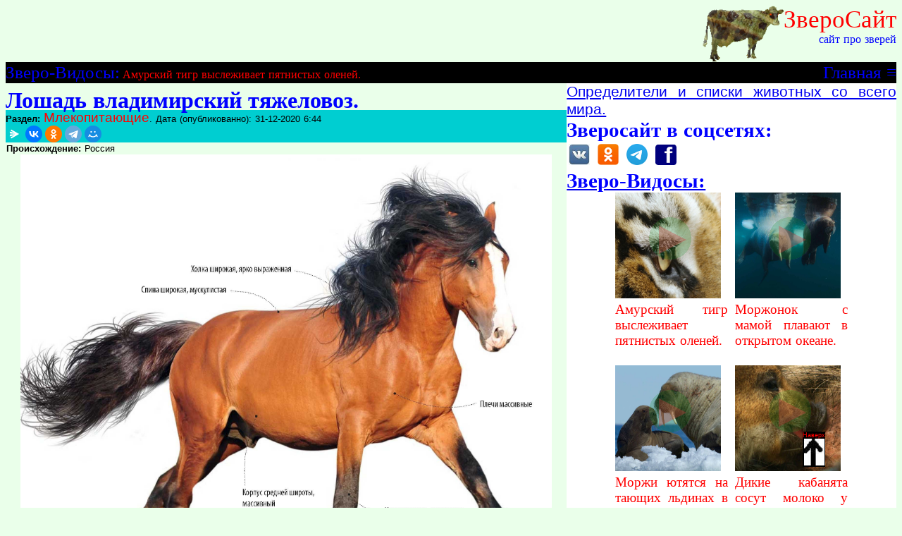

--- FILE ---
content_type: text/html; charset=utf-8
request_url: http://zverosite.ru/t.php?id=250
body_size: 5907
content:
<!doctype html >
<html lang="ru">
<head>
<title>Лошадь владимирский тяжеловоз. Сайт про зверей - ZveroSite.ru</title>
<meta name="description" content="Сайт про зверей, птиц, рыб, насекомых и природу.">
<meta name="keywords" content="Лошадь владимирский тяжеловоз.">
<meta http-equiv="Content-Type" content="text/html; charset=UTF-8" />
<meta name="viewport" content="width=device-width, initial-scale=1">
<LINK REL=STYLESHEET TYPE="text/css" HREF="style.css">
<link rel="shortcut icon" type="image/png" href="/favicon.png" sizes="16x16">

<script>
var mb=false;
function showHideMenu()
{
	if(mb)document.getElementById('am').style.display='none';
	else document.getElementById('am').style.display='block';
	mb=!mb;
}

function rit()
{
	if(document.getElementById('sein').value == 'Поиск по сайту...      ')document.getElementById('sein').value='';
}
</script>

</head>

<body>
<div class="upper">
	<div class="l">

	</div>
	<div class="l1"><img src='cow.gif'><a href="/">ЗвероСайт</a><br>сайт про зверей</div>
</div>



<!-- Yandex.Metrika counter -->
<script type="text/javascript" >
   (function(m,e,t,r,i,k,a){m[i]=m[i]||function(){(m[i].a=m[i].a||[]).push(arguments)};
   m[i].l=1*new Date();k=e.createElement(t),a=e.getElementsByTagName(t)[0],k.async=1,k.src=r,a.parentNode.insertBefore(k,a)})
   (window, document, "script", "https://mc.yandex.ru/metrika/tag.js", "ym");

   ym(64721347, "init", {
        clickmap:true,
        trackLinks:true,
        accurateTrackBounce:true,
        webvisor:true
   });
</script>
<noscript><div><img src="https://mc.yandex.ru/watch/64721347" style="position:absolute; left:-9999px;" alt="" /></div></noscript>
<!-- /Yandex.Metrika counter -->


<div class="m"><a title="Меню" onclick="showHideMenu()" href="#" style="float:right;">&nbsp;&equiv;</a> <a href="/" style="float:right;">Главная</a> <a href="/c.php?id=9">Зверо-Видосы:</a>
<a href='t.php?id=692' style='font-size:12pt;color:red'>Амурский тигр выслеживает пятнистых оленей.</a></div>


<div class='am' id='am'>
<form action='search.php'><input type='text' name='sw' value='Поиск по сайту...      ' onClick='rit()' id='sein'><input type='submit' value='Искать'></form>
<ul>
<li><a href="c.php?id=9">Фильмы/видео про животных.</a></li>
<li><a href="c.php?id=0">Беспозвоночные</a></li>
<li><a href="c.php?id=1">Пресмыкающиеся</a></li>
<li><a href="c.php?id=2">Рыбы</a></li>
<li><a href="c.php?id=3">Домашние питомцы</a></li>
<li><a href="c.php?id=4">Интересные места</a></li>
<li><a href="c.php?id=5">Птицы</a></li>
<li><a href="c.php?id=7">Млекопитающие</a></li>
<li><a href="c.php?id=8">Интересное о животных</a></li>
<li><a href="c.php?id=10">Прочее.</a></li>
</ul>
<p onclick='showHideMenu()' style='color:red' class='c'>X (закрыть меню) X</p>
</div>

<div class="content">
<div class="main">
<h1>Лошадь владимирский тяжеловоз.</h1><div class='i'><b>Раздел:</b> <a href='c.php?id=7'>Млекопитающие</a>. Дата (опубликованно): 31-12-2020  6:44 <script src="https://yastatic.net/share2/share.js"></script><div class="ya-share2" data-curtain data-shape="round" data-limit="5" data-services="messenger,vkontakte,odnoklassniki,telegram,moimir"></div> </div><p><b>Происхождение:</b> Россия
</p><p class='c'><img src='pictures/250-1.jpg' width="2187" height="1854" alt='Порода лошади владимирский тяжеловоз.'><br><i class='pd'>Порода лошади владимирский тяжеловоз.</i></p><p><b>Высота в холке:</b> жеребцы — 1,65–1,7 м, кобылы — 1,6–1,65 м
</p><p class='c'><img src='pictures/250-2.jpg' width="919" height="698" alt='Владимирский тяжеловоз на скаку.'><br><i class='pd'>Владимирский тяжеловоз на скаку.</i></p><p><b>Вес:</b> 900–1200 кг
</p><p><b>Масть:</b> преимущественно гнедая (бывает рыжая, бурая и вороная с белыми отметинами на носу и ногах).</p><p class='c'><img src='pictures/250-3.jpg' width="2223" height="1954" alt='Лошадь владимирский тяжеловоз.
'><br><i class='pd'>Лошадь владимирский тяжеловоз.
</i></p><p>Владимирский тяжеловоз (<i>Vladimir heavy draft</i>) — одна из самых ценных отечественных тяжелоупряжных пород. Это крупные красивые лошади, которые отличаются очень добрым нравом и при достаточной силе и мощи обладают хорошей резвостью. Сегодня владимирская порода является самой крупной из всех отечественных тяжеловозов. На ногах — длинные щетки и фризы.
</p><p>Владимирский тяжеловоз сочетает одновременно мощь и красоту, обладает гармоничными пропорциями. Часто наблюдаются такие недостатки, как слишком длинная спина и плоская грудная клетка.
</p><p>Несмотря на свою силу и мощь, владимирские тяжеловозы идут отличной мягкой рысью. Во время выводки крупные лошади демонстрируют удивительную грацию и утонченность, любят выходить в галоп, делая размашистый шаг с большим захватом. Это качество высоко ценят любители верховой езды, поэтому часто владимирцев используют под седлом. На таких лошадях совершают длительные переходы, например от Владивостока до Москвы.
</p><h2>История породы.</h2><p>Как новая отечественная порода владимирский тяжеловоз появился в середине прошлого столетия, официально зарегистрирован в 1946 году. Красивые массивные лошади были результатом успешной селекции и прилития к местным крупным лошадям кровей шайров, суффолков, клейдесдалей и в меньшей степени арденов и першеронов. Занимались выведением этой породы в конюшнях Владимирской и Ивановской областей, в частности в Гаврилово-Посадском государственном племенном питомнике.
</p><h2>Особенности нрава.</h2><p>Как жеребцы, так и кобылы владимирской породы очень спокойные и добронравные. Это покладистые лошади, выносливые и одновременно энергичные, резвые в ходу. Владимирцы весьма неприхотливы к внешним условиям.
</p><h2>Использование.</h2><p>Владимирских тяжеловозов успешно используют для сельскохозяйственных тяжелых работ, а также в равной степени в упряжи и под седлом.
</p><p><i>Автор: Галина Зимина. Источник: «Лошади. Самая полная иллюстрированная энциклопедия». Москва, 2018.</i>
</p><p class='cht'>Комментарии:</p><p class='commt'>Нет комментариев :( Вы можете стать первым!</p><script>document.cookie='ch=1';</script><br><b style='color:red'>Добавить комментарий:</b><form method='POST' action='add_message.php'>Имя или e-mail: <input type='text' name='username'><br><input type='hidden' name='type' value='pilife'><textarea style='width:80%;' rows=3 name='message'></textarea><br>
			<input type='hidden' name='object_id' value='250'>
			<input type='submit' name='send' value='Добавить'>
			</form></div>
<div class="sb" id="sb">
<a href='https://biolookia.com/ru/' style='font-size:16pt'>Определители и списки животных со всего мира.</a><br>
<b class="slog">Зверосайт в соцсетях:</b><br>
<a href="https://vk.com/zverosite" target="_blank" title="Зверское сообщество"><img class="soc" alt="VK" src="vk.jpg" /></a>
<a href="https://ok.ru/group/55880746139652" target="_blank" title="Зверский паблик"><img alt="OK" class="soc" src="ok.png" /></a>
<a href="https://t.me/zveronews" target="_blank" title="ZveroNews"><img alt="Telegram" class="soc" src="tm.png" /></a>
<a href="https://facebook.com/zverosite" target="_blank" title="Зверские новости"><img alt="FB" class="soc" src="fb.png" /></a>
<br>
<a href="c.php?id=9"><b class="slog">Зверо-Видосы:</b></a><br>
<div class="vertartlist">
<div class='vertartitem'><a href='t.php?id=692'><img src='pictures/692-1.jpg' title='Амурский тигр выслеживает пятнистых оленей.' class='sbimg'><img class='videoplay' src='pictures/play.png'><br>Амурский тигр выслеживает пятнистых оленей.</a></div><div class='vertartitem'><a href='t.php?id=691'><img src='pictures/691-1.jpg' title='Моржонок с мамой плавают в открытом океане.' class='sbimg'><img class='videoplay' src='pictures/play.png'><br>Моржонок с мамой плавают в открытом океане.</a></div><div class='vertartitem'><a href='t.php?id=690'><img src='pictures/690-1.jpg' title='Моржи ютятся на тающих льдинах в поисках еды.' class='sbimg'><img class='videoplay' src='pictures/play.png'><br>Моржи ютятся на тающих льдинах в поисках еды.</a></div><div class='vertartitem'><a href='t.php?id=689'><img src='pictures/689-1.jpg' title='Дикие кабанята сосут молоко у мамы.' class='sbimg'><img class='videoplay' src='pictures/play.png'><br>Дикие кабанята сосут молоко у мамы.</a></div>
</div>

<br>



<div class='comm'>
<b class="slog">Последние комментарии на звероСайте:</b>
<p class='commu'><b>"Полли"</b> пишет на странице: <a href='t.php?id=118'>Паук сенокосец.</a></p><p class='commd'>03.09.2025 20:03:41</p><p class='commt'>Интересно, очень и они бегают. Я видела как 2 самца дрались за самку. Победитель спариался. И потом долго не отходил от самки и других не подпускал</p><p class='commu'><b>"Я верю в то,что они живы"</b> пишет на странице: <a href='t.php?id=246'>Стеллерова корова командорских островов.</a></p><p class='commd'>30.03.2025 02:07:53</p><p class='commt'></p><p class='commu'><b>"messcer@MAIL.RU"</b> пишет на странице: <a href='t.php?id=183'>Восковая моль огнёвка и её разведение.</a></p><p class='commd'>03.01.2025 00:15:19</p><p class='commt'>Захватили мою кухню. Спасибо за информацию, познавательно.</p><p class='commu'><b>"Рома"</b> пишет на странице: <a href='t.php?id=639'>Белые медведи пробираются по ледникам.</a></p><p class='commd'>15.10.2024 13:36:06</p><p class='commt'>Нажать &quot;Play&quot; (треугольник)</p><p class='commu'><b>"медвежонок не забрался"</b> пишет на странице: <a href='t.php?id=639'>Белые медведи пробираются по ледникам.</a></p><p class='commd'>14.10.2024 15:01:09</p><p class='commt'>а как видево запустить? </p></div>


<br>
<b class="slog">Последние 11 статей:</b>
<ul class='l11'><li><a href='t.php?id=692' title='Амурский тигр выслеживает пятнистых оленей.'>Амурский тигр выслеживает пятнистых оленей.</a></li><li><a href='t.php?id=691' title='Моржонок с мамой плавают в открытом океане.'>Моржонок с мамой плавают в открытом океане.</a></li><li><a href='t.php?id=690' title='Моржи ютятся на тающих льдинах в поисках еды.'>Моржи ютятся на тающих льдинах в поисках еды.</a></li><li><a href='t.php?id=689' title='Дикие кабанята сосут молоко у мамы.'>Дикие кабанята сосут молоко у мамы.</a></li><li><a href='t.php?id=384' title='Как спасли очковых медведей.'>Как спасли очковых медведей.</a></li><li><a href='t.php?id=688' title='Стадо кабанов с детишками гуляют и ищут еду.'>Стадо кабанов с детишками гуляют и ищут еду.</a></li><li><a href='t.php?id=687' title='Тюлень попался в пасть белой акулы?'>Тюлень попался в пасть белой акулы?</a></li><li><a href='t.php?id=383' title='Пиявки умеют прыгать. Акробатика этих существ вызывает споры уже более ста лет.'>Пиявки умеют прыгать. Акробатика этих существ вызывает споры уже более ста лет.</a></li><li><a href='t.php?id=686' title='Белая акула сожрала котика за один укус.'>Белая акула сожрала котика за один укус.</a></li><li><a href='t.php?id=685' title='Пятнистые олени в лесу'>Пятнистые олени в лесу</a></li><li><a href='t.php?id=684' title='Осень на Дальнем Востоке России.'>Осень на Дальнем Востоке России.</a></li></ul>
<div class="vertartlist">
<div class='vertartitem'><a href='t.php?id=249' title='Русский тяжеловоз – порода лошади.'><img src='pictures/249-1.jpg' alt='Русский тяжеловоз – порода лошади.' class='sbimg' /><br>Русский тяжеловоз – порода лошади.</a></div><div class='vertartitem'><a href='t.php?id=251' title='Американский пейнтхорс.'><img src='pictures/251-1.jpg' alt='Американский пейнтхорс.' class='sbimg'/><br>Американский пейнтхорс.</a></div><div class='vertartitem'><a href='t.php?id=248'><img src='pictures/248-1.jpg' title='Как происходило одомашнивание лошадей?' class='sbimg'><br>Как происходило одомашнивание лошадей?</a></div><div class='vertartitem'><a href='t.php?id=247'><img src='pictures/247-1.jpg' title='Родственники лошадей: ослы, зебры, полуослы и лошадь Пржевальского.' class='sbimg'><br>Родственники лошадей: ослы, зебры, полуослы и лошадь Пржевальского.</a></div><div class='vertartitem'><a href='t.php?id=246'><img src='pictures/246-1.jpg' title='Стеллерова корова командорских островов.' class='sbimg'><br>Стеллерова корова командорских островов.</a></div><div class='vertartitem'><a href='t.php?id=240'><img src='pictures/240-1.jpg' title='Жевательная мускулатура хомякообразных Cricetidae.' class='sbimg'><br>Жевательная мускулатура хомякообразных Cricetidae.</a></div><div class='vertartitem'><a href='t.php?id=232'><img src='pictures/232-1.jpg' title='Кожные железы хомякообразных.' class='sbimg'><br>Кожные железы хомякообразных.</a></div><div class='vertartitem'><a href='t.php?id=231'><img src='pictures/231-1.jpg' title='Изменчивость окраси хомякообразных.' class='sbimg'><br>Изменчивость окраси хомякообразных.</a></div><div class='vertartitem'><a href='t.php?id=230'><img src='pictures/230-1.jpg' title='Окраска хомякообразных.' class='sbimg'><br>Окраска хомякообразных.</a></div><div class='vertartitem'><a href='t.php?id=222'><img src='pictures/222-1.jpg' title='Волосяной покров хомякообразных.' class='sbimg'><br>Волосяной покров хомякообразных.</a></div><div class='vertartitem'><a href='t.php?id=221'><img src='pictures/221-1.jpg' title='Внешний вид хомяков семейства Cricetidae.' class='sbimg'><br>Внешний вид хомяков семейства Cricetidae.</a></div></div>


</div>

</div>

<script>
	var at=document.getElementById('linadv').innerText;
	if(at.length>5){document.getElementById('linadvh').style.display='block';}
</script>


<div class="botmenu">
<div><img src='pictures/529-1.jpg' title='Семейство Ursidae — медведи на территории России.' /><br><a href='t.php?id=529'>Семейство Ursidae — медведи на территории России.</a></div><div><img src='pictures/384-1.jpg' title='Как спасли очковых медведей.' /><br><a href='t.php?id=384'>Как спасли очковых медведей.</a></div><div><img src='pictures/382-1.jpg' title='Найдены новые останки человекообразных обезьян в Европе.' /><br><a href='t.php?id=382'>Найдены новые останки человекообразных обезьян в Европе.</a></div><div><img src='pictures/373-1.jpg' title='Охота на львов: браконьерство или защита?' /><br><a href='t.php?id=373'>Охота на львов: браконьерство или защита?</a></div><div><img src='pictures/365-1.jpg' title='Кабаны (sus scrofa).' /><br><a href='t.php?id=365'>Кабаны (sus scrofa).</a></div><div><img src='pictures/364-1.jpg' title='Косули (Capreolus capreolus).' /><br><a href='t.php?id=364'>Косули (Capreolus capreolus).</a></div></div>



<a href="#" title="Вверх" class="tt">Наверх<br><img src="up.jpg" alt="Наверх" title="Вверх" class="tt"></a>
<br><p class="cr"><a href="/">ЗвероСайт - сайт про зверей.</a><br>Связаться с админом: admin(собака)zverosite.ru</p>
</body>
</html>
